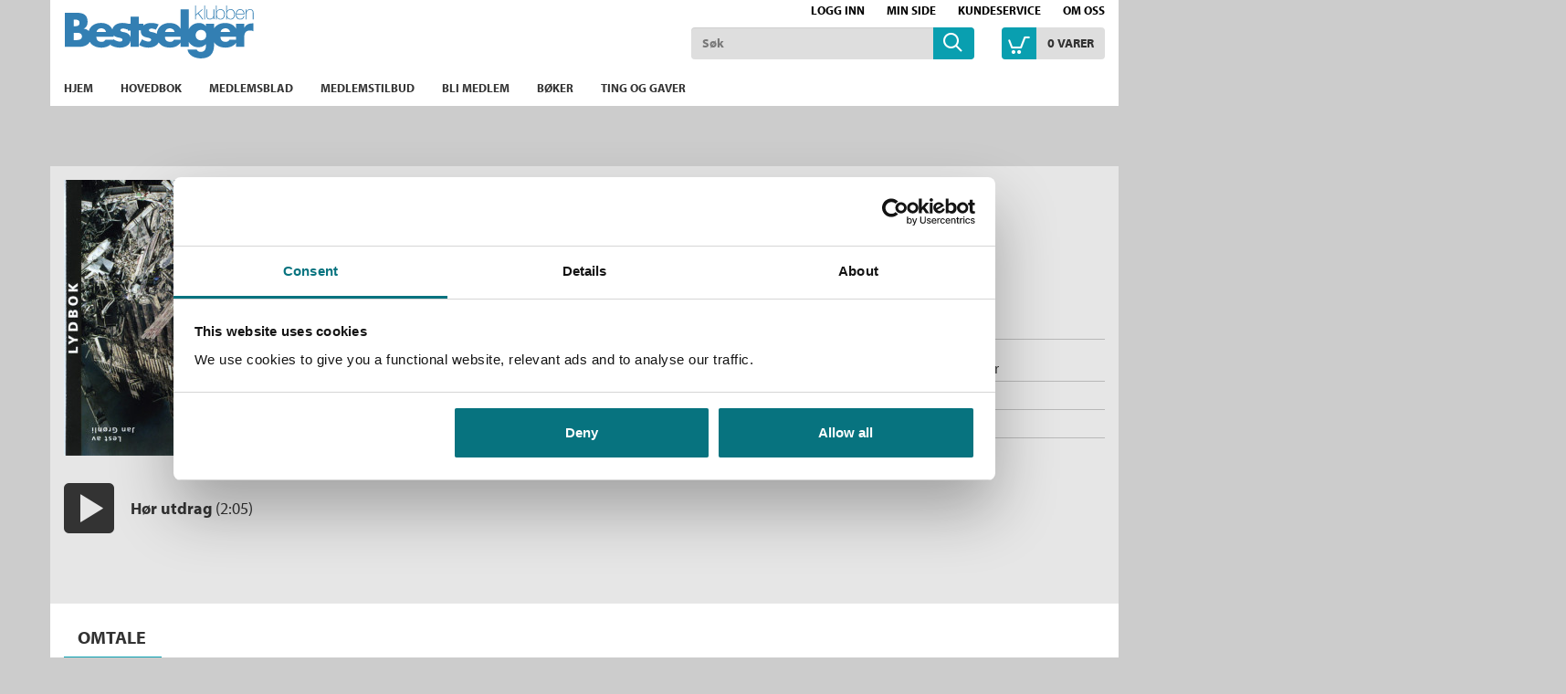

--- FILE ---
content_type: text/html;charset=UTF-8
request_url: https://www.bestselgerklubben.no/_bruddet-anders-heger-9788278441398
body_size: 10426
content:
<!DOCTYPE html>
<html lang="no" class="  wrapper-hero hero-overlay">
<head>
    <meta charset="utf-8" />
    <meta http-equiv="X-UA-Compatible" content="IE=edge"/>
    <meta name="viewport" content="width=device-width, initial-scale=1, minimum-scale=1, maximum-scale=1">
    <title>
        
    Bruddet av Anders Heger (Lydbok-CD) - Lydbøker voksne | Bestselgerklubben</title>
    <meta name="description" content="
    Bruddet (Lydbok-CD) av forfatter Anders Heger. Lydbøker voksne. Pris kr 249."/>
    <meta name="keywords" content="Bok, bestselgerklubben, leseglede, bestselger, bestselgere, roman, romaner, krimbøker, ebøker, medlemsblad, supergode tilbud, spenning, krim, litteratur, strikk, strikkebøker, nyheter, medlemskap, hobby, fritid, skjønnlitteratur, underholdning, helse, velvære, reise, kokebøker, bokklubber, forfatter, Beste norske bøker, Jo Nesbø, Kepler, Lahlum, Lars Saabye Christensen, Chris Tvedt, Karin Fossum, Lucinda Riley, Vigdis Hjorth, beste bøker, lydbøker" />
    <link rel="stylesheet" href="/bokklubber/css/bestselgerklubben.css" />
    <script src="//use.typekit.net/szt8spr.js"></script>
            <script>try{Typekit.load();}catch(e){}</script>
        <script src="/bokklubber/js/jquery.min.js"></script>
    <!--[if lt IE 9]>
    <script src="/bokklubber/js/html5shiv.js"></script>
    <script src="/bokklubber/js/respond.min.js"></script>
    <![endif]-->
    <style>
        @import url(//assets.zendesk.com/external/zenbox/v2.6/zenbox.css);
    </style>

    <link rel="apple-touch-icon-precomposed" sizes="144x144" href="/bokklubber/css/elm/bestselgerklubben/apple-touch-icon-144x144-precomposed.png">
    <link rel="apple-touch-icon-precomposed" sizes="114x114" href="/bokklubber/css/elm/bestselgerklubben/apple-touch-icon-114x114-precomposed.png">
    <link rel="apple-touch-icon-precomposed" sizes="72x72" href="/bokklubber/css/elm/bestselgerklubben/apple-touch-icon-72x72-precomposed.png">
    <link rel="apple-touch-icon-precomposed" href="/bokklubber/css/elm/bestselgerklubben/apple-touch-icon-precomposed.png">
    <link rel="shortcut icon" href="/bokklubber/css/elm/bestselgerklubben/favicon.ico" >
    <script>
        var dataLayer = [];
    </script>
    <!-- Google Tag Manager -->
<script>(function(w,d,s,l,i){w[l]=w[l]||[];w[l].push({'gtm.start':
new Date().getTime(),event:'gtm.js'});var f=d.getElementsByTagName(s)[0],
j=d.createElement(s),dl=l!='dataLayer'?'&l='+l:'';j.async=true;j.src=
'//www.googletagmanager.com/gtm.js?id='+i+dl;f.parentNode.insertBefore(j,f);
})(window,document,'script','dataLayer','GTM-KCV8KV');var gtmOn=true;</script>
<!-- End Google Tag Manager -->

    
<script src="/bokklubber/js/productdetail.js?bt=1762761413825"></script>


<script>
        window.addEventListener('WebComponentsReady', function(e) {
            productDetailRenderPrice('P2_68948');
        });
    </script>
    <link rel="canonical" href="https://www.bestselgerklubben.no/_bruddet-anders-heger-kari-vogt-9788278441398">
    <meta property="og:title" content="Bruddet"/>
    <meta property="og:site_name" content="Bestselgerklubben"/>
    <meta property="og:type" content="books.book"/>
    <meta property="book:release_date" content="2008"/>
    <meta property="book:isbn" content="9788278441398"/>
    <meta property="book:author" content="Anders Heger"/>
    <meta property="og:url" content="https://www.bestselgerklubben.no/_bruddet-anders-heger-kari-vogt-9788278441398"/>
    <meta property="og:image" content="https://www.bestselgerklubben.no/sek-asset/products/9788278441398.jpg?w=360"/>
    <meta property="og:description" content="Kjøp Bruddet fra Bokklubber I denne boka tar forfatterne oss med på en kunnskapsreise fra profeten Muhammeds tid frem til vår egen.  Hva vet vi egentlig om hellig krig, om martyrtanken og om politisk islam?  "/>
    <script src="/bokklubber/bower_components/webcomponentsjs/webcomponents-lite.min.js"></script>
    <link rel="import" href="/bokklubber/components/purchase-button.jsp">
    <link rel="import" href="/bokklubber/components/product-promotion-element.jsp">
        <link rel="import" href="/bokklubber/components/product-bonus-element.jsp">
    <link rel="import" href="/bokklubber/components/one-click-dialog.jsp">
    <meta property="fb:pages" content="324781764326826">
    </head>
<body id="mainBody" data-optoutclubprefix="BES" class="product-page PRODUCT" itemscope itemtype="http://schema.org/WebPage" data-mobile="false">

<div class="background-image"></div><div class="background-filter"></div>
<!-- Google Tag Manager (noscript) -->
    <noscript><iframe src="//www.googletagmanager.com/ns.html?id=GTM-KCV8KV"
    height="0" width="0" style="display:none;visibility:hidden"></iframe></noscript>

    <!-- End Google Tag Manager (noscript) -->
<nav class="slide-in-container left">
    <div id="slideInMenu" class="slide-in-menu">
        <div>
            <button type="button" class="navbar-toggle" data-target="#slideInMenu" id="slideOutButton">
                <span class="sr-only">Toggle navigation</span>
                <span class="icon-close"></span>
            </button>
            <div class="logo">
                <a href="/" title="bestselgerklubben logo">
                    <span class="icon-klubblogo"></span>
                </a>
            </div>
            <nav>
                <ul class="horizontal">
                    <li>
                        <a href="/bokklubber/mypage/index.action" >Min side</a>
                    </li>
                    <li>
                        <a class="loggedIn" id="slidein-log-out" href="/bokklubber/rest/login/logout"
                           style="display:none">
                            Logg ut</a>
                        <a id="slidein-log-in" class="notLoggedIn redirectUrl"
                           href="/bokklubber/mypage/redirect.action" style="display:none"
                                >Logg inn</a>

                    </li>

                </ul>
                <ul class="menu" id="menu1">
                    <li class="ece_frontpage menuIndex active ">
                                        <a href="/bokklubber/" target="_self">
                                            Hjem<span class="icon-"></span>
                                            </a>
                                    </li>
                                <li class="ece_frontpage menuIndex">
                                        <a href="/bokklubber/product/opt-out-main-book.action" target="_self">
                                            Hovedbok<span class="icon-"></span>
                                            </a>
                                    </li>
                                <li class="ece_frontpage menuIndex">
                                        <a href="/bokklubber/opt-out-club-magazine.action" target="_self">
                                            Medlemsblad<span class="icon-"></span>
                                            </a>
                                    </li>
                                <li class=" menuIndex">
                                        <a href="/bokklubber/Bestselgerklubben/tilbud/" target="_self">
                                            Medlemstilbud<span class="icon-"></span>
                                            </a>
                                    </li>
                                <li class=" menuIndex">
                                        <a href="/bokklubber/Bestselgerklubben/Kampanje/" target="_self">
                                            Bli medlem<span class="icon-"></span>
                                            </a>
                                    </li>
                                <li class=" menuIndex">
                                        <a href="/bokklubber/Bestselgerklubben/kategorier/" target="_self">
                                            Bøker<span class="icon-"></span>
                                            </a>
                                    </li>
                                <li class=" menuIndex">
                                        <a href="https://www.bestselgerklubben.no/bokklubber/Bestselgerklubben/kategorier/produkter/index.action" target="_self">
                                            Ting og gaver<span class="icon-"></span>
                                            </a>
                                    </li>
                                <li>
                            <a href="/bokklubber/Bestselgerklubben/kundeservice/">Kundeservice<span
                                            class="icon-"></span></a>
                                </li>
                        <li>
                            <a href="/bokklubber/Bestselgerklubben/Om_oss/">Om oss<span
                                            class="icon-"></span></a>
                                </li>
                        </ul>
            </nav>
        </div>
    </div>
</nav>

<div class="slide-in-container right cart" id="myCart"></div>
<div class="header-filter" id="header-filter" onclick="app.toggleSubMenu(this)"></div><div class="outerWrapper">

    <div class="innerWrapper">
        <header class="header-container">
            <div id="header" class="service-header site-header ">
    <div class="container">
        <div class="row hidden-xs">
                <div class="top-menu-container ">
                    <nav>
            <ul class="nav navbar-nav">
                    <li class="icon-users"></li>
                    <li>
                        <script>
var loggedIn = false;
</script>
<a id="log-in" class="redirectUrl"
   			href="/bokklubber/mypage/redirect.action"
  		>Logg inn</a>
    
    
<span id="checkIfAlreadyLoggedIn" style="display:none" 
	data-url="/bokklubber/"
	data-auth_verifyloginurl="https://ssologin.cappelendamm.no/login/verify-login/"
	data-auth_verifyloginendpoint="https://www.bestselgerklubben.no"
	data-esi_header="/bokklubber/mypage/esi-header.action"
	></span>


      
</li>
                    <li>
                        <a id="go-to-mypage" href="/bokklubber/mypage/index.action">Min side</a>
                    </li>
                </ul>

            <ul class="nav navbar-nav">
                <li class="external hidden-xs first">
                        <a href="/bokklubber/Bestselgerklubben/kundeservice/">Kundeservice</a>
                            </li>
                <li class="external hidden-xs ">
                        <a href="/bokklubber/Bestselgerklubben/Om_oss/">Om oss</a>
                            </li>
                </ul>
        </nav></div>
            </div>
        <div class="row header-row">
            <div class="toggle-container ">
                <button type="button" class="navbar-toggle" data-toggle="slide" data-target="#slideInMenu" id="slideInButton">
                    <span class="sr-only">Toggle navigation</span>
                    <span class="icon-menu"></span>
                </button>
            </div>
            <div class="header-logo-container">
                <div class="logo">
                    <a href="/" title="Til forsiden">
                        <span class="sr-only">Til forsiden</span>
                        <svg xmlns="http://www.w3.org/2000/svg" xmlns:svg="http://www.w3.org/2000/svg" viewBox="0 0 554 155.2" >
	<title/>
	<g>
		<title>Til forsiden</title>
	</g>
	<g>
		<title>Til forsiden</title>
		<g id="svg_2">
			<g id="svg_3">
				<g id="svg_4">
					<path class="st0" d="m548.3,52.5c-9.4,0 -17.3,3.7 -22,12.1l-0.3,0l0,-11.1l-24.1,0l0,14.6c-5.9,-10.7 -17,-16.8 -32.3,-16.8c-14,0 -25.3,5.5 -31.8,15.2l0,-13l-24.1,0l0,7.2l-0.3,0c-4.8,-6.8 -12.1,-9.4 -20,-9.4c-13.7,0 -24.4,7.3 -30.2,18l0,-57.8l-24.1,0l0,56.6c-5.9,-10.7 -17,-16.8 -32.3,-16.8c-20.5,0 -35.4,11.8 -37.4,31.6c-3.3,-2.2 -7.4,-3.7 -12,-4.6c-3.3,-0.7 -10.9,-1.3 -10.9,-6c0,-3.4 4.8,-4.6 7.5,-4.6c4.1,0 9.3,1.3 13,3.3l8.1,-15.4c-7,-3.2 -14.7,-4.4 -22.4,-4.4c-8.3,0 -16.6,2.3 -22.4,7.2l0,-5l-13.6,0l0,-20.4l-24.1,0l0,20.4l-7.1,0c-5.4,-1.6 -11,-2.3 -16.7,-2.3c-13.3,0 -26.7,5.9 -29.4,19.1c-5.6,-12.1 -17.1,-19.1 -33.5,-19.1c-17.6,0 -31,8.7 -35.8,23.7c-3.3,-3.5 -8,-5.9 -14.3,-6.7l0,-0.2c8.1,-4.1 11,-11.4 11,-20.4c0,-19.1 -11.9,-26 -29.7,-26l-37.1,0l0,99.9l40,0c13.7,0 27.2,-3.9 33.1,-14.7c6.6,11.1 19.2,16.9 34.5,16.9c10.3,0 20.5,-3.3 27.3,-10.1l-1.2,2.3c8.2,5 17.7,7.8 27.4,7.8c13.9,0 28.2,-5.8 31.4,-19.4l0,17.1l24.1,0l0,-48.1l6.2,0c-0.1,0.7 -0.1,1.3 -0.1,2c0,12.2 7.6,15.9 15.1,17.9c7.5,2 15.1,2.2 15.1,7.5c0,3.7 -4.5,5.2 -7.6,5.2c-6,0 -14.2,-3.4 -19.1,-6.9l-8.7,16.8c8.2,5 17.7,7.8 27.4,7.8c12.4,0 25.2,-4.6 30,-15.3c6.8,10 18.9,15.3 33.4,15.3c12.2,0 24.1,-4.5 30.6,-14.2l0,11.9l24.1,0l0,-15c5.6,9.9 15.9,16.3 28.9,16.3c9,0 15.4,-3 21.6,-9.3l0,3.2c0,11 -2.5,19.5 -15.5,19.5c-2.3,0 -4.8,-0.5 -6.9,-1.6c-2.1,-1.1 -3.8,-2.8 -4.5,-5.2l-27,0c2.1,17.9 23,26 38.7,26c25,0 39.3,-11.7 39.3,-40.5l0,-6.5c6.8,10.1 19,15.4 33.5,15.4c12.2,0 24.1,-4.5 30.6,-14.2l0,11.9l24.1,0l0,-27.4c0,-11.7 3.3,-20.5 16.7,-20.5c3.7,0 6.9,0.4 10.2,2.3l0,-23.2l-4.4,0l0,0.1zm-522.1,-11.1l1.9,0c7,0 15.1,0.5 15.1,9.7c0,8.5 -7.2,9.7 -14,9.7l-2.9,0l0,-19.4l-0.1,0zm3.3,60.1l-3.3,0l0,-21.5l2.7,0c8.5,0 21.3,-1.2 21.3,10.9c0,11 -13,10.6 -20.7,10.6zm77.7,-34.7c6.5,0 12.5,4.2 13.6,10.7l-28,0c1.6,-7 7.4,-10.7 14.4,-10.7zm54.5,39.1c-6,0 -14.2,-3.4 -19.1,-6.9l-0.7,1.3l-22.8,0c-2.6,4.5 -6.4,6.2 -11.5,6.2c-9.9,0 -15.1,-5.3 -15.1,-15.1l50.7,0l0,-2.5c0,-0.5 0,-1 -0.1,-1.4c2.9,3.1 6.9,4.6 10.9,5.7c7.5,2 15.1,2.2 15.1,7.5c0.1,3.7 -4.4,5.2 -7.4,5.2zm11.9,-27.7c-3.3,-0.7 -10.9,-1.3 -10.9,-6c0,-3.4 4.8,-4.6 7.6,-4.6c4.1,0 9.3,1.3 13,3.3l1.6,-3l0,5.4l7.8,0l0,19.5c-2.2,-8.7 -9.7,-12.7 -19.1,-14.6zm134.4,-11.4c6.5,0 12.5,4.2 13.6,10.7l-27.9,0c1.5,-7 7.3,-10.7 14.3,-10.7zm12,33.5c-2.6,4.5 -6.4,6.2 -11.5,6.2c-9.9,0 -15.1,-5.3 -15.1,-15.1l45.8,0l0,8.9l-19.2,0zm79,1.9c-9.8,0 -15.5,-6.6 -15.5,-15.2c0,-8.3 5.7,-15.4 15.5,-15.4c9.8,0 15.5,7 15.5,15.4c0,8.5 -5.7,15.2 -15.5,15.2zm71.8,-35.4c6.5,0 12.4,4.2 13.6,10.7l-28,0c1.6,-7 7.4,-10.7 14.4,-10.7zm11.9,33.5c-2.6,4.5 -6.4,6.2 -11.5,6.2c-9.9,0 -15.1,-5.3 -15.1,-15.1l45.8,0l0,8.9l-19.2,0z" id="svg_5"/>
					<path class="st0" d="m404.8,11.4l-3.1,0l-17.9,15.5l0,-26.7l-2.1,0l0,40.4l2.1,0l0,-11l6.6,-5.6l12.4,16.6l2.9,0l-13.6,-18.2l12.7,-11zm3.7,29.1l2.2,0l0,-40.4l-2.2,0l0,40.4zm27.4,-13.4c0,7.1 -4,12.1 -10.5,12.1c-7.9,0 -8.3,-6.5 -8.3,-9.5l0,-18.4l-2.1,0l0,18c0,3.6 0.1,11.8 10.3,11.8c4.5,0 8.9,-2.5 10.4,-6.9l0.1,0l0,6.2l2.1,0l0,-29l-2.1,0l0,15.7l0.1,0zm20.4,-16.3c-4.7,0 -9.4,2.3 -11,6.8l-0.1,0l0,-17.5l-2.2,0l0,40.4l2.2,0l0,-6.5l0.1,0c0.5,1.5 3.4,7.2 11,7.2c4,0 12.6,-2 12.6,-15.9c0,-8.1 -4.1,-14.5 -12.6,-14.5zm0,28.5c-7.9,0 -11.1,-6.9 -11.1,-14c0,-7.3 3.5,-12.7 11.1,-12.7c7,0 10.5,6.2 10.5,12.7c0,6.7 -2.9,14 -10.5,14zm29.6,-28.5c-4.7,0 -9.4,2.3 -11,6.8l-0.1,0l0,-17.5l-2.1,0l0,40.4l2.1,0l0,-6.5l0.1,0c0.5,1.5 3.4,7.2 11,7.2c4,0 12.6,-2 12.6,-15.9c0,-8.1 -4.1,-14.5 -12.6,-14.5zm0,28.5c-7.9,0 -11.1,-6.9 -11.1,-14c0,-7.3 3.5,-12.7 11.1,-12.7c7,0 10.5,6.2 10.5,12.7c-0.1,6.7 -2.9,14 -10.5,14zm27.8,-28.5c-8.8,0 -12.9,7.7 -12.8,15.7c-0.1,8 4.4,14.7 12.8,14.7c6.9,0 11.4,-3.7 12.6,-10.5l-2.2,0c-1,5.4 -4.9,8.6 -10.4,8.6c-7.2,0 -10.8,-6.2 -10.7,-13l23.4,0c0.5,-8.4 -3.6,-15.5 -12.7,-15.5zm-10.6,13.6c0.5,-5.8 4.2,-11.7 10.7,-11.7c6.7,0 10.5,5.6 10.6,11.7l-21.3,0zm39.5,-13.6c-4.5,0 -8.9,2.5 -10.4,6.9l-0.1,0l0,-6.2l-2.1,0l0,29l2.1,0l0,-15.7c0,-7.1 4,-12.1 10.5,-12.1c7.9,0 8.2,6.5 8.2,9.5l0,18.4l2.2,0l0,-18c0,-3.6 -0.2,-11.8 -10.4,-11.8z" id="svg_6"/>
				</g>
			</g>
		</g>
	</g>
</svg><span class="icon-klubblogo"></span>
                            </a> 
                </div>
            </div>
            <div class="search-container">
                    <div class="searchBox">
    <div id="search" role="search">
       <form id="searchform" method="get" action="/bokklubber/search/search.action">
        <input class="form-control" placeholder="Søk" name="query" type="text" id="searchinput" />
        <button class="searchButton" type="submit">
            <span class="icon-common-search"></span>
        </button>
       </form>
</div>
</div>
</div>
            <div class="cart-container">
                    <div class="shoppingCart">
            <div id="cart">
                    <div class="added-content">
                        <div class="go-to-cart">
                            <button title="Åpne handlekurven" id="cart-button" class="cart-button">
                                <span class="icon-common-shopping-cart-empty icon">
                                </span>
                                <span id="shopping-cart-icon" class="cart-text">
                                    <span class="quantity animated items">
                                            0</span>
                                    <span id="cart_item">
                                        vare</span>
                                    <span id="cart_items">
                                        varer</span>
                                </span>

                            </button>
                        </div>
                    </div>
            </div>

            <script>
                function showCart() {
                    window.initCart();
                    refreshCart();
                    return false;
                }

                function refreshCart() {
                    var evt = document.createEvent('Event');
                    evt.initEvent('showCartEvent', true, true);
                    document.dispatchEvent(evt);
                    return false;
                }
            </script>
        </div>
    </div>
            </div>


        </div>
</div>

            
            <div class="menu-header">
        <div class="container">
        <nav id="menu" class="nav-primary navbar navbar-default">
            <div class="main-menu">
                <ul class="sf-menu sf-navbar nav navbar-nav">
                    <li class="main-menu-item ">
                            <a href="/bokklubber/" >
                                <span class="menutext">
                                    Hjem</span>
                            </a>
                            </li>
                        <li class="main-menu-item ">
                            <a href="/bokklubber/product/opt-out-main-book.action" >
                                <span class="menutext">
                                    Hovedbok</span>
                            </a>
                            </li>
                        <li class="main-menu-item ">
                            <a href="/bokklubber/opt-out-club-magazine.action" >
                                <span class="menutext">
                                    Medlemsblad</span>
                            </a>
                            </li>
                        <li class="main-menu-item ">
                            <a href="/bokklubber/Bestselgerklubben/tilbud/" >
                                <span class="menutext">
                                    Medlemstilbud</span>
                            </a>
                            </li>
                        <li class="main-menu-item ">
                            <a href="/bokklubber/Bestselgerklubben/Kampanje/" >
                                <span class="menutext">
                                    Bli medlem</span>
                            </a>
                            </li>
                        <li class="main-menu-item ">
                            <a href="/bokklubber/Bestselgerklubben/kategorier/" >
                                <span class="menutext">
                                    Bøker</span>
                            </a>
                            </li>
                        <li class="main-menu-item ">
                            <a href="https://www.bestselgerklubben.no/bokklubber/Bestselgerklubben/kategorier/produkter/index.action" >
                                <span class="menutext">
                                    Ting og gaver</span>
                            </a>
                            </li>
                        </ul>
            </div>
        </nav>
    </div>
</div>
</header>

        <main class="main">
            <div class="container">
                        



<script>
var pageType = "PRODUCT";
</script>

    
</div>
<div itemscope itemtype="http://schema.org/Book" class="type Lydbok-CD">
    <div class="product-detail ">
    <div class="container">
    <div class="row">
        <div class="image-column">
            <figure class="productImage" id="product-image">
            <img itemprop="image" class="cover" src="/sek-asset/products/9788278441398.jpg?w=218" alt="Bruddet av Anders Heger (Lydbok-CD)" title="Bruddet av Anders Heger (Lydbok-CD)"
                 srcset="
                 /sek-asset/products/9788278441398.jpg?w=218 218w,
                 /sek-asset/products/9788278441398.jpg?w=220 220w,
                 /sek-asset/products/9788278441398.jpg?w=293 293w,
                 /sek-asset/products/9788278441398.jpg?w=360 360w,
                 /sek-asset/products/9788278441398.jpg?w=436 436w,
                 /sek-asset/products/9788278441398.jpg?w=872 872w"
                 sizes="(min-width: 1200px) 360px,(min-width: 992px) 293px,(min-width: 768px) 220px, 100vw"
                width=""/>
            <div class="productBombContainer"></div>
            </figure>
            <div class="image-additions">
            <a class="downloadImage thumbnail" rel="gallery" href="/sek-asset/products/9788278441398.jpg?w=960" target="_blank" title="Bruddet av Anders Heger (Lydbok-CD)">
                <span class="icon-common-search"></span>
              </a>
            </div>
        <div class="clear"></div>



<div class="audioPlayer" data-control="audioPlayer1" style="display: none;">
  <button class="play">
    <span class="icon"></span>
    <span class="sr-only">Start/pause</span>
  </button>
  <span class="text">
    Hør utdrag
  </span>
  <span class="duration"></span>
</div>
<div id="audio1" class="audioElm" style="display: none;">
  <p>Hør utdrag:</p>
  <audio id="audioPlayer1" controls src="https://sr.bokbasen.io/audiosample/9788278441398.mp3">
    Beklager, men din nettleser støtter ikke audio-elementet
  </audio>
</div></div>
        <div class="main-column">
            <div class="product-name-info">
                <h1 itemprop="name" class="product-title">
        Bruddet&nbsp;<span>(Lydbok-CD)</span></h1>

    <h2 itemprop="alternativeHeadline" class="product-subtitle">Hellige krigere og en ny verdensorden</h2><h3 class="hide sr-only">Forfatter:</h3>
   <p class="author">
     <a rel="author" itemprop="author" href="/forfattere/Anders%20Heger-scid:832">
                        Anders Heger</a>
                <div class="additional-authors">
                </div>
        </p>
   
 </div>
            <div class="row">
                <product-bonus-element id="product-bonus-elementP2_68948"></product-bonus-element>
            </div>
            <div class="row purchase-row">
                <div class="col-sm-6">
                    <div class="priceandpurchase ">
    <div class="purchaseContainer">
        <div id="priceP2_68948" itemprop="offers" itemscope itemtype="http://schema.org/Offer">
            <meta itemprop="price" content="249" />
            <meta itemprop="priceCurrency" content="NOK" />
            <div id="productdetailspriceP2_68948"> </div>
            <div id="productdetailspackagepriceP2_68948" class=""> </div>
            <div id="productdetailspackagesavingP2_68948"> </div>
            <div class="clear"></div>
            <div style="display:none" id="productdetailspricetextrebateP2_68948" data-text="<div class='product-detail-price'>
<div class='price-before'>
<span class='price'>{{listprice}}</span>
</div>
<div>
<span class='price'>{{notmemberprice}}</span>
Ikke medlem
</div>
<div class='price-member'>
<span class='price'>{{promotionprice}}</span>
Medlem
</div>
</div>"></div>
            <div style="display:none" id="productdetailspricetextP2_68948" data-text="<div class='product-detail-price'>
<div>
    <span class='price'>{{price}}</span>
</div>
</div>"></div>
            <div style="display:none" id="productdetailspackagepricetextP2_68948" data-text="<div class='container-fullprice'><span class='pricetext nobold'>Ordinær pris</span><span class='fullprice nobold'>{{packageContentPrice}}</span>
</div>"></div>
            <div style="display:none" id="productdetailspackagesavingtextP2_68948" data-text="<div class='container-fullprice'><span class='pricetext nobold'>Du sparer</span><span class='fullprice nobold'>{{packageSaving}}</span></div>"></div>
        </div>
        <purchase-button id="purchase-buttonP2_68948"></purchase-button>
            <div class="clear"></div>

        <p class="statusmessage" id="statusmessageP2_68948" data-statusmessage="Tittelen finnes ikke lenger i sortimentet." data-availabilitymessage=""></p><product-promotion-element id="product-promotion-elementP2_68948"></product-promotion-element>
    <div id="one-click-dialog"></div>
     </div>

     <div style="clear:both"></div>
     <div>
         </div>



 </div>

<div style="display: none;">
        <script type="text/javascript">
            $(document).ready(function () {
                $('a.request-evaluation-link').click(function () {
                    var callback = function (authenticated, available) {
                        if (authenticated) {
                            if (available) {
                                location.href = $('a.request-evaluation-link').attr('href');
                            } else {
                                fancyAlert('Ikke tilgjengelig', 'Læremidler sendes kun til lærere/ansatte som er registrert ved det skoleslaget læremidlene er laget for.');
                            }
                        } else {
                            fancyConfirm('Logg inn på cdu.no', 'For å be om vurderingseksemplar må du være registrert og innlogget.', function(ret) {
                                if (ret) {
                                    location.href = $('a.request-evaluation-link').attr('href');
                                }
                            });
                        }
                    };
                    
                        checkIfAvailable('/rest/evaluation-request/is-product-available', 'P2_68948', callback);
                    
                    return false;
                });
            });

            function checkIfAvailable(restPath, id, callback) {
                $.ajax({
                    type : 'POST',
                    url: contextPath + restPath,
                    data: "id=" + id,
                    success: function (result) {
                        var authenticated = result.authenticated;
                        var available = result.available;
                        callback(authenticated, available);
                    },
                    error: function (xhr, textStatus, error) {
                        console.log("Not able to figure out if user is logged in: " + textStatus + " " + error);
                        callback(false, false);
                    }
                });
            }
        </script>
    </div>

<div class="clear"></div>
                </div>
                <div class="col-sm-6">
                        <div class="product-fact-box list " itemscope itemtype="http://schema.org/Book" >
                            <div class="inner-box">
            <table class="metainfo table table-condensed">

                <tr class="md_role_for">
                        <td class="meta">Forfatter:</td>
                        <td >
                        <a itemprop="author" href="/forfattere/Anders%20Heger-scid:832">Anders Heger</a>
							   </td>
                    </tr>
                <tr class="md_binding">
                        <td class="meta">Innbinding:</td>
                        <td >
                        <span itemprop="bookFormat">Lydbok-CD</span>
							   </td>
                    </tr>
                <tr class="md_publication_year">
                        <td class="meta">Utgivelsesår:</td>
                        <td >
                        <a  href="/bokklubber/search/search.action?publicationYear=2008">2008</a>
							   <meta itemProp="datePublished" content="2008"/>
                        </td>
                    </tr>
                <tr class="md_role_opl">
                        <td class="meta">Innleser:</td>
                        <td >
                        <span >Grønli, Jan</span>
							   </td>
                    </tr>
                <tr class="md_duration">
                        <td class="meta">Spilletid:</td>
                        <td >
                        <span itemprop="timeRequired">5:38</span>
							   </td>
                    </tr>
                <tr class="md_item_count">
                        <td class="meta">Antall enheter:</td>
                        <td >
                        <span >5</span>
							   </td>
                    </tr>
                <tr class="md_publisher">
                        <td class="meta">Forlag:</td>
                        <td >
                        <a itemprop="publisher" href="/bokklubber/search/search.action?publisher=Cappelen+Damm+Lydbok">Cappelen Damm Lydbok</a>
							   </td>
                    </tr>
                <tr class="md_language">
                        <td class="meta">Språk:</td>
                        <td >
                        <a  href="/bokklubber/search/search.action?language=Bokm%C3%A5l">Bokmål</a>
							   <meta itemProp="inLanguage" content="nob"/>
                        </td>
                    </tr>
                <tr class="md_ean">
                        <td class="meta">ISBN/EAN:</td>
                        <td >
                        <span itemprop="isbn">9788278441398</span>
							   </td>
                    </tr>
                <tr class="md_category">
                        <td class="meta">Kategori:</td>
                        <td >
                        <a itemprop="genre" href="/_lydboker/lydboker-voksne#searchresult">Lydbøker voksne</a>
							   </td>
                    </tr>
                </table>   
    </div></div>
                        <button class="sign rotate180 expand-meta">
                            <span class="icon-pluss-circle"></span>
                            <span class="icon-minus-circle"></span>
                        </button>
                    </div>
                </div>
        </div>
    </div>
    </div>
</div>
<div class="clear"></div>
<div class="product-bottom">
    <div class="container">
        <div class="row">
            <div class="clear"></div>
<div id="scroll" class="product-tabs product-text default" role="tabpanel">
    <ul class="nav nav-tabs">
        <li role="presentation" class="active"><a class="scroll" href="#omtale-P2_68948" role='tab' data-toggle='tab'><span
                    class="glyphicon glyphicon-arrow-down"></span> Omtale</a></li>
        </ul>

    <div class="tab-content">
        <div id="omtale-P2_68948" role='tabpanel'
             class="tab-pane   active" >

            <div class="column-left grid_10 alpha tabsMainColumn">
                <div class="product-text-container">
                    <h5>Omtale<cite>
                        Bruddet</cite></h5>

                    <div class="text-container">

                    <span itemProp="description">
                          <p>I denne boka tar forfatterne oss med på en kunnskapsreise fra profeten Muhammeds tid frem til vår egen. Hva vet vi egentlig om hellig krig, om martyrtanken og om politisk islam?</p>
<p> </p></span>

                    <p><a class="scroll" href="#wrapper"><span class="glyphicon glyphicon-arrow-up"></span> Til toppen</a></p>

                    </div>
                </div>
            </div>
            <div class="column-right grid_6 omega tabsSideColumn">
                <product-promotion-element id="product-promotion-elementP2_68948"></product-promotion-element>
    <div class="formats">
<div class="inner-box">
        <h2 style="padding-left:0;">Andre utgaver</h2>
          <div class="table-container">
          <table class="other-editions table table-condensed">

              <tr>
                      <td class="title" colspan="4">
                          <a href="/_bruddet-anders-heger-kari-vogt-9788202316686">
                              Bruddet</a>
                      </td>
                  </tr>
                  <tr>
                      <td class="lang">
                          Bokm&aring;l</td>
                      <td class="format">
                          Nedlastbar lydbok</td>
                      <td class="year">
                          2010</td>
                      <td class="fullprice">
                          <span class="productprice productdetailList"
                                data-pricetext="Medlemspris"
                                data-productid="P2_11859365"
                                data-available="true"></span>
                      </td>
                  </tr>
              </table>
          </div>  
</div>
    </div>
<div id="item_page_right_side"></div></div>

        </div>

        <div id="anmeldelser-P2_68948" role='tabpanel' class="tab-pane">
            <div class="column-left grid_10 alpha tabsMainColumn">
            </div>
        </div>
        <div id="intervju-P2_68948" role='tabpanel' class="tab-pane">
            </div>
        <div id="utdrag-P2_68948" role='tabpanel' class="tab-pane">
            </div>
        <div id="package-products-P2_68948" role='tabpanel' class="tab-pane">
            </div>
        </div>
</div>
</div>
    </div>
</div>

<div class="clear"></div></div>

    <div>

</div>
                </main>
        <footer id="footer">
    <div class="content-footer">
        <div class="container">
            <div class="row">
                    <div class="col-md-3 col-sm-6 brand content-footer-element hidden-sm">
                        <div class="text">
                            <h2>
                                    Bestselgerklubben - De beste boknyhetene</h2>
                            </div>
                        <figure class="hidden-xs"><img class="img-responsive" alt="Trude Løtvedt"
                                                           title="Trude Løtvedt"
                                                           src="/bokklubber/Bestselgerklubben/article118023.ece/BINARY/original/BES-Trude-Footer-2017.jpg?w=262"/>
                            </figure>
                        </div>
                    <div class="col-md-3 col-sm-4 content-footer-element">
                            <div class="text">
                                <h2>
                                        De aller beste bøkene</h2>
                                    <p>Bokklubben for deg som liker å lese – enten det er for å underholdes eller for å følge med i det litterære landskapet. Vi gir deg norske og internasjonale bestselgere!</p></div>
                            </div>
                    <div class="col-md-3 col-sm-4 content-footer-element">
                            <div class="text">
                                <h2>
                                        Unike medlemstilbud!</h2>
                                    <p>Som medlem i Bestselgerklubben får du en rekke supre tilbud med opptil 80 % rabatt på bøker og fine ting.</p></div>
                            </div>
                    <div class="col-md-3 col-sm-4 content-footer-element">
                            <div class="text">
                                <h2>
                                        Gratis medlemsblad</h2>
                                    <p>Du mottar klubbens medlemsblad GRATIS, med en fyldig presentasjon av hovedboken, intervjuer og anbefalinger.</p></div>
                            </div>
                    <div class="col-md-9 col-xs-12 brand content-footer-link">
                        <h2 align="left"><a href="/bokklubber/Bestselgerklubben/Kampanje">Få velkomstgave og 3 bøker GRATIS</a>*!</h2><p align="left"><a href="/bokklubber/Bestselgerklubben/Kampanje">Bli medlem i dag</a></p></div>

                    </div>
            </div>
    </div>
    <nav class="navigation-footer">
        <div class="container">
            <div class="row">
                <div class="col-md-3 logo">
                    <a href="/" title="bestselgerklubben logo">
                        <span class="icon-klubblogo"></span>
                    </a>
                </div>
                <div class="col-md-3">
                        <h2>Kundeservice</h2>
                        <ul>
                                <li><a href="/bokklubber/Bestselgerklubben/kundeservice/">Spørsmål og svar</a></li>
                                        <li><a href="/bokklubber/Bestselgerklubben/kundeservice/">Kontakt oss</a></li>
                                        <li><a href="/bokklubber/Bestselgerklubben/Om_oss/">Om oss</a></li>
                                        <li><a href="/bokklubber/Bestselgerklubben/personvern/article70618.ece">Cookies</a></li>
                                        </ul>
                        </div>
                <div class="col-md-3">
                        <h2>Medlemskap</h2>
                        <ul>
                                <li><a href="/bokklubber/mypage/mypage.action#/"  >Min side</a></li>
                                        <li><a href="https://www.bestselgerklubben.no/bokklubber/Bestselgerklubben/kundeservice/article.action?contentId=80373" target=&#034;_blank&#034; >Bestilling og levering</a></li>
                                        <li><a href="/bokklubber/Bestselgerklubben/Kampanje/">Meld deg inn</a></li>
                                        <li><a href="/bokklubber/Bestselgerklubben/kundeservice/article80364.ece">Medlemskap</a></li>
                                        <li><a href="/bokklubber/Bestselgerklubben/bonusmagasinet/">Magasinet</a></li>
                                        </ul>
                        </div>
                <div class="col-md-3">
                        <h2>Bokklubber</h2>
                        <ul>
                                <li><a href="https://www.krimklubben.no/" target=&#034;_blank&#034; >Krimklubben</a></li>
                                        <li><a href="https://www.barnasegenbokverden.no" target=&#034;_blank&#034; >Barnas Egen Bokverden</a></li>
                                        </ul>
                        </div>
                </div>
        </div>

    </nav>
    <div class="copyright-footer" role="contentinfo" id="copyright">
        <div class="container">
            <div class="row">

                <div class="col-md-9 col-md-push-3">
                    <div class="vcard">
                        <p>Bestselgerklubben | Postadresse: Postboks 1900 Sentrum, 0055 Oslo | Bes&oslash;ksadresse: Stortingsgata 28, 0161 Oslo | Telefon: 21 89 60 60. Ordretelefon &aring;pen hele d&oslash;gnet / Kundeservice mandag-fredag 08-16.<br />
&copy;&nbsp;<a href="https://www.cappelendamm.no">Cappelen Damm AS</a>&nbsp;|&nbsp;<a href="https://www.bestselgerklubben.no/bokklubber/Bestselgerklubben/personvern/">Personvern og informasjonskapsler</a></p>
</div>
                </div>
                <div class="col-md-3 col-md-pull-9">
                    <div class="social">
                            <ul>
                                <li>
                                                <a class="facebook" title="Facebook" href="https://www.facebook.com/bestselgerklubben" target="_self">
                                                    <span class="icon facebook"></span>
                                                    <span class="sr-only">Facebook</span>
                                                </a>
                                            </li>
                                        <li>
                                                <a class="instagram" title="Instagram" href="https://www.instagram.com/bestselgerklubben/" target="_self">
                                                    <span class="icon instagram"></span>
                                                    <span class="sr-only">Instagram</span>
                                                </a>
                                            </li>
                                        </ul>
                            <div class="clear"></div>
                        </div>
                    </div>
            </div>
        </div>
    </div>
</footer>
</div>
</div>

<div id="loader" style="display:none">
    <div class="loader">
    </div>
    Behandler bestilling, vennligst vent</div>
<div style="display:none" id="productpricelistrebate" data-text="<div class='container-promotionprice'><span class='promotionprice'><span class='pricetext'>Medlem</span>{{promotionprice}}</span><span class='not-memberprice'><span class='pricetext'>Ikke medlem</span>{{notmemberprice}}</span><span class='listprice'>{{listprice}}</span>{{earnableBonus}}{{canUseBonus}}</div>"></div>
<div style="display:none" id="productpricelistnorebate" data-text="<div class='container-fullprice'><span class='pricetext'>Pris</span><span class='fullprice'>{{price}}</span>{{earnableBonus}}{{canUseBonus}}</div>"></div>
<script>
function isIE () {
    var myNav = navigator.userAgent.toLowerCase();
    return (myNav.indexOf('msie') != -1) ? parseInt(myNav.split('msie')[1]) : false;
  }
function isSafari() {
    return navigator.vendor && navigator.vendor.indexOf('Apple') > -1 &&
        navigator.userAgent && !navigator.userAgent.match('CriOS');
}

function canUsePolymer() {
    if (isIE()) {       
        return !((isIE() && isIE () < 10));
    }
    var result = /AppleWebKit\/([\d.]+)/.exec(navigator.userAgent);
    if (result && result.length == 2) {
       var ver = parseFloat(result[1]);
       return ver > 534.30; 
    }
    return true;
}
</script>
<script src="/bokklubber/js/head.load.min.js"></script>
<script>
    var contextPath = "/bokklubber";
    head.js(
            "/bokklubber/js/bokklubber.min.js?bt=1762761413825",
            
            function() {
                /*runFunctions();*/
                
     if (!canUsePolymer()) {
        productDetailRenderPrice('P2_68948');
     }
     $('#carousel_cover').flexslider({
        animation: "slide",
        controlNav: false,
        animationLoop: false,
        slideshow: false,
        itemWidth: 40,
        itemMargin: 5,
        asNavFor: '#slider_cover'
      });

      $('#slider_cover').flexslider({
        animation: "slide",
        controlNav: false,
        animationLoop: false,
        slideshow: false,
        sync: "#carousel_cover"
      });



  var s = $('#statusmessageP2_68948');
  s.insertAfter($('#one-click-dialog'));


            });
</script>
<div id="fancyAlert" class="modal" tabindex="-1" role="dialog" aria-labelledby="myModalAlertLabel" aria-hidden="true" data-backdrop="static">
  <div class="modal-dialog modal-md" role="document">
    <div class="modal-content">
      <div class="modal-header">
        <button type="button" class="close" data-dismiss="modal"><span aria-hidden="true">&times;</span><span class="sr-only">Lukk</span></button>
        <h1 class="modal-title" id="myModalAlertLabel"></h1>
      </div>
      <div class="modal-body">
      </div>
      <div class="modal-footer">
        <button type="button" class="btn btn-link" data-dismiss="modal">Lukk</button>
      </div>
    </div>
  </div>
</div>
<div id="fancyConfirm" class="modal" tabindex="-1" role="dialog" aria-labelledby="myModalConfirmLabel" aria-hidden="true">
  <div class="modal-dialog modal-md" role="document">
    <div class="modal-content">
      <div class="modal-header">
        <button type="button" class="close" data-dismiss="modal"><span aria-hidden="true">&times;</span><span class="sr-only">Lukk</span></button>
        <h1 class="modal-title" id="myModalConfirmLabel"></h1>
      </div>
      <div class="modal-body">
      </div>
      <div class="modal-footer">
        <button type="button" class="btn btn-link" data-dismiss="modal">Avbryt</button>
        <button type="button" class="btn btn-primary btn-default btn-ok">Ok</button>
      </div>
    </div>
  </div>
</div></body>
</html>
